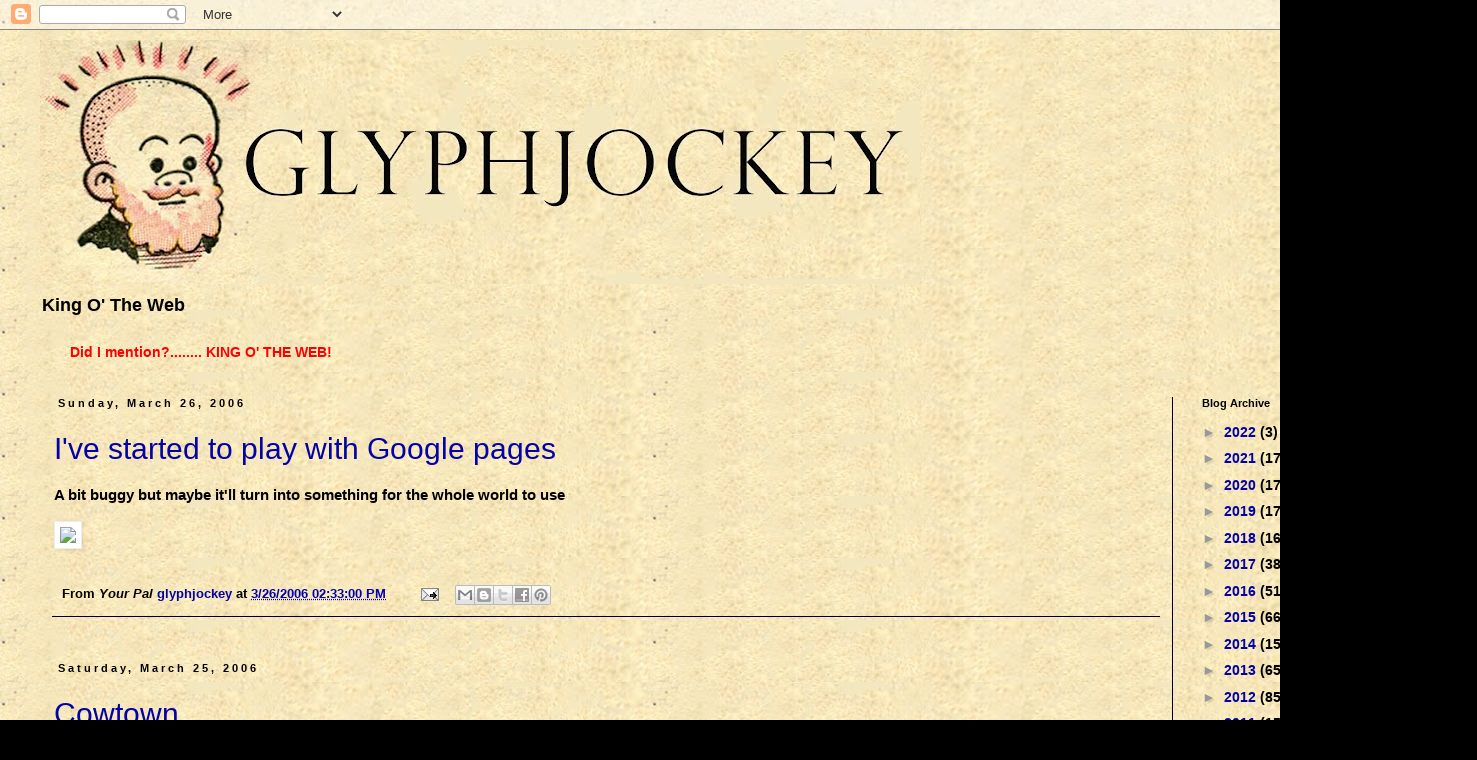

--- FILE ---
content_type: text/html; charset=utf-8
request_url: https://platform.tumblr.com/v2/follow_button.html?type=follow-blog&tumblelog=glyphjockey&color=blue
body_size: 2414
content:
<!doctype html>
<html>
<head>
<meta charset=utf-8>
<meta http-equiv=X-UA-Compatible content="IE=edge,chrome=1">
<meta http-equiv=x-dns-prefetch-control content="off"/>
<link rel=icon href="https://assets.tumblr.com/images/favicons/favicon.ico?_v=a891a6916b745ae20be499f98db2f875" type="image/gif"/>
<style type=text/css>*{margin:0;padding:0}#follow-button{display:inline-block;box-sizing:border-box;height:20px;border-radius:3px;text-decoration:none;font:bold 12px "Helvetica Neue",Helvetica,Arial,Sans-serif;line-height:18px;-webkit-font-smoothing:antialiased;-moz-osx-font-smoothing:grayscale}#follow-button .inner{height:100%;padding:0 5px}#follow-button .label{display:inline-block;height:100%;max-width:172px;padding-left:6px;text-overflow:ellipsis;white-space:nowrap;overflow:hidden}#follow-button .logo-container{float:left;padding-top:2px;width:9px}#follow-button .logo-svg{height:12px}#follow-button.blue{background-color:#001935;color:#fff;border:1px solid #001935}#follow-button.blue .logo-svg{fill:#fff}#follow-button.white{background-color:#fff;color:#001935;border:1px solid #d0d0d0}#follow-button.white .logo-svg{fill:#001935}#follow-button.black{background-color:#444;color:#fff;border:1px solid #444}#follow-button.black .logo-svg{fill:#fff}</style>
<script type=text/javascript>var FollowButton=(function(){var i;var b=document.location.search.substring(1);var d={};var a=(document.cookie.indexOf("logged_in=1")!=-1);var e=window.navigator.userLanguage||window.navigator.language;var h={color:"blue",type:"follow",tumblelog:"staff",language:"en-us"};var g={"en-us":{follow:"Follow"},"de-de":{follow:"Folgen"},"fr-fr":{follow:"S'abonner"},"it-it":{follow:"Segui"},"ja-jp":{follow:"フォロー"},"tr-tr":{follow:"Takip et"},"es-es":{follow:"Seguir"},"ru-ru":{follow:"Читать"},"pl-pl":{follow:"Obserwuj"},"pt-pt":{follow:"Seguir"},"pt-br":{follow:"Seguir"},"nl-nl":{follow:"Volgen"},"ko-kr":{follow:"팔로우"},"zh-cn":{follow:"关注"},"zh-tw":{follow:"追蹤"}};function f(m){var l=String(m).replace(/&/g,"&amp;").replace(/</g,"&lt;").replace(/>/g,"&gt;").replace(/"/g,"&quot;");return l}function j(m){var l={};m.replace(new RegExp("([^?=&]+)(=([^&]*))?","g"),function(o,n,q,p){l[n]=p});return l}function k(){if(b.length){d=j(b);if(d.tumblelog){d.tumblelog=f(unescape(d.tumblelog))}}}function c(){var l={blue:1,black:1,white:1};var r={follow:1,"follow-blog":1};var n=(l[d.color])?d.color:h.color;var o=(r[d.type])?d.type:h.type;var p=d.tumblelog||h.tumblelog;var q=d.language||e;var m=g[q.toLowerCase()]||g[h.language];i.className=n+" "+o;i.href="https://www.tumblr.com/"+(a?"":"register/")+"follow/"+p;if(d.type==="follow-blog"){document.getElementById("label").innerHTML=p}else{document.getElementById("label").innerHTML=m.follow}}return{initialize:function(){i=document.getElementById("follow-button");d=h;k();c()}}})();</script>
</head>
<body>
<a href=https://www.tumblr.com/register id=follow-button class="blue follow" target=_new>
<div class=inner>
<div class=logo-container>
<?xml version="1.0" encoding="UTF-8"?>
<svg class=logo-svg width="9px" height="15px" viewBox="0 0 9 15" version="1.1" xmlns="http://www.w3.org/2000/svg" xmlns:xlink="http://www.w3.org/1999/xlink">
<path d="M6.16676166,14 L5.95411471,14 C2.45979282,14 1.69024243,11.4348475 1.70117563,10 L1.70117563,6.52631579 L0.265808692,6.52631579 C0.119006605,6.52631579 -8.8817842e-16,6.40180889 -8.8817842e-16,6.24235454 L-8.8817842e-16,4.21052632 C-8.8817842e-16,4.05367375 0.132891436,3.86896458 0.425293908,3.78947368 C2.15160506,3.16783805 2.72233881,1.60568509 2.7644104,0.421052632 C2.77170098,0.215767854 2.76748611,0.268658642 2.76748611,0.268658642 C2.76578744,0.120282571 2.88319366,0 3.03957914,0 L5.25365206,0 C5.40562356,0 5.5288208,0.119077984 5.5288208,0.280833997 L5.5288208,3.57894737 L8.23113995,3.57894737 C8.38287367,3.57894737 8.50587815,3.70559211 8.50587815,3.85094572 L8.50587815,6.25431743 C8.50587815,6.40453798 8.38221964,6.52631579 8.22828381,6.52631579 L5.25,6.52631579 L5.25,9.57894737 C5.64320148,10.5739331 6.29010788,10.8411532 6.59205557,10.8421053 C7.07296368,10.8320778 7.45037861,10.7172508 7.65529034,10.6315789 C7.77989081,10.587074 7.93265029,10.5783691 8.08058425,10.6315789 C8.2285182,10.6847888 8.27180297,10.7924676 8.2932312,10.8421053 L8.93117206,12.7368421 C9.0447897,13.0325221 8.99818233,13.1033871 8.93117206,13.1578947 C8.35626878,13.6192174 7.17773158,13.9818652 6.16676166,14 Z" id="logo"></path>
</svg>
</div>
<span id=label class=label>Follow</span>
</div>
</a>
<script type=text/javascript>FollowButton.initialize();</script>
<script>var _gaq=_gaq||[];_gaq.push(["_setAccount","UA-97144-8"]);_gaq.push(["_setAllowLinker",true]);_gaq.push(["_setDomainName","tumblr.com"]);_gaq.push(["_trackPageview","/v2/follow_button.html"]);(function(){var b=document.createElement("script");b.type="text/javascript";b.async=true;b.src=("https:"==document.location.protocol?"https://ssl":"http://www")+".google-analytics.com/ga.js";var a=document.getElementsByTagName("script")[0];a.parentNode.insertBefore(b,a)})();(function(d,e,j,h,f,c,b){d.GoogleAnalyticsObject=f;d[f]=d[f]||function(){(d[f].q=d[f].q||[]).push(arguments)},d[f].l=1*new Date();c=e.createElement(j),b=e.getElementsByTagName(j)[0];c.async=1;c.src=h;b.parentNode.insertBefore(c,b)})(window,document,"script","//www.google-analytics.com/analytics.js","ga");ga("create","UA-97144-14","tumblr.com",{allowLinker:true,sampleRate:0.7});ga("send","pageview","/v2/follow_button.html");</script>
</body>
</html>
